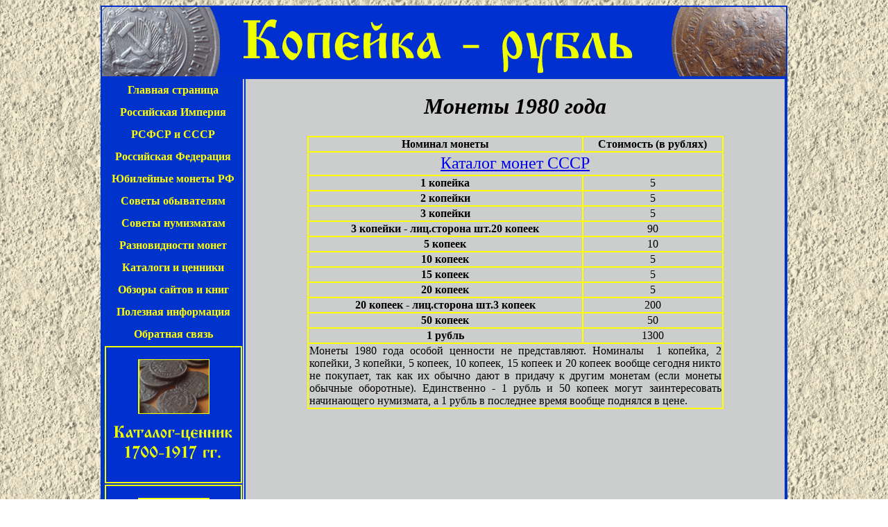

--- FILE ---
content_type: text/html
request_url: https://kopeyka-rubl.ru/monety-1980-goda.htm
body_size: 2590
content:
<!DOCTYPE html PUBLIC "-//W3C//DTD XHTML 1.0 Transitional//EN" "http://www.w3.org/TR/xhtml1/DTD/xhtml1-transitional.dtd">
<html xmlns="http://www.w3.org/1999/xhtml">

<head>
<meta http-equiv="Content-Language" content="ru" />
<meta http-equiv="Content-Type" content="text/html; charset=windows-1251" />
<meta name="viewport" content="width=device-width, initial-scale=1"/>
<title>Цена на монеты 1980 года - Каталог монет СССР</title>
<style type="text/css">
.style2 {
	text-align: center;
	border: 2px solid #0033CC;
	background-image: url('shapka.gif');
}
.style3 {
	border: 2px solid #0033CC;
}
.style6 {
	text-align: center;
	color: #FFFF00;
	background-color: #0033CC;
}
.style7 {
	text-align: center;
	border: 2px solid #0033CC;
	background-color: #0033CC;
}
.style8 {
	color: #FFFF00;
}
.style9 {
	text-decoration: none;
}
.style10 {
	font-family: "Times New Roman";
}
.style11 {
	border: 2px solid #0033CC;
	text-align: justify;
}
.style12 {
	text-align: center;
}
.style13 {
	border: 1px solid #FFFFFF;
}
.style14 {
	border: 2px solid #FFFF00;
}
.style15 {
	text-align: center;
	
	border: 2px solid #FFFF00;
}
.style16 {
	text-align: center;
	border: 2px solid #FFFF00;
}
a:visited {
				color: #0033CC;
}
a:active {
				color: #0033CC;
}
a:hover {
				color: #0033CC;
}
table {
				border-collapse: collapse
}
table#menu td {height: 30px;			
}
table#body {
				background-color:#CCCECE
}
h1 {
				font-style:italic;
				text-align:center;
}
p {
	margin-left: 15px;
	margin-right: 15px;
}
h2 {
				font-style: normal;
				text-align: center;
}
h3 {
				font-style: normal;
				text-align: center;
}
#linkcat{
				font-size:x-large
}
</style>

</head>
<body style="background-image: url('fon.png'); background-attachment: fixed;">
<table id="body" style="width: 990px" align="center" class="style3" cellspacing="0" cellpadding="0">

	<tr>
		<td style="height: 100px" class="style2">&nbsp;</td>
	</tr>
	<tr>
		<td>
		<table style="width: 100%" cellspacing="0" cellpadding="0">
			<tr>
				<td style="width: 203px" class="style3" valign="top">
				<table style="width: 201px" id="menu">

					<tr>
						<td class="style6">
						<a href="http://kopeyka-rubl.ru/" class="style9">
						<span class="style8"><strong>Главная страница</strong></span></a></td>
					</tr>
					<tr>
						<td class="style6">
						<a href="http://kopeyka-rubl.ru/imperia.htm" class="style9">
						<span class="style8"><strong>Российская Империя</strong></span></a></td>
					</tr>
					<tr>
						<td class="style6">
						<a href="http://kopeyka-rubl.ru/sssr.htm" class="style9">
						<span class="style8"><strong>РСФСР и СССР</strong></span></a></td>
					</tr>
					<tr>
						<td class="style6">
						<a href="http://kopeyka-rubl.ru/rossii.htm" class="style9">
						<span class="style8"><strong>Российская Федерация</strong></span></a></td>
					</tr>
					<tr>
						<td class="style6">
						<a href="http://kopeyka-rubl.ru/yubileyka.htm" class="style9">
						<span class="style8"><strong>Юбилейные монеты РФ</strong></span></a></td>
					</tr>
					<tr>
						<td class="style6">
						<a href="http://kopeyka-rubl.ru/obyvatel.htm" class="style9">
						<span class="style8"><strong>Советы обывателям</strong></span></a></td>
					</tr>
					<tr>
						<td class="style6">
						<a href="http://kopeyka-rubl.ru/numizmat.htm" class="style9">
						<span class="style8"><strong>Советы нумизматам</strong></span></a></td>
					</tr>
					<tr>
						<td class="style6">
						<a href="http://kopeyka-rubl.ru/raznovidnosti.htm" class="style9">
						<span class="style8"><strong>Разновидности монет</strong></span></a></td>
					</tr>
					<tr>
						<td class="style6">
						<a href="http://kopeyka-rubl.ru/katalogi.htm" class="style9">
						<span class="style8"><strong>Каталоги и ценники</strong></span></a></td>
					</tr>
					<tr>
						<td class="style6">
						<a href="http://kopeyka-rubl.ru/obzor.htm" class="style9">
						<span class="style8"><strong>Обзоры сайтов и книг</strong></span></a></td>
					</tr>
					<tr>
						<td class="style6">
						<a href="http://kopeyka-rubl.ru/informatsia.htm" class="style9">
						<span class="style8"><strong>Полезная информация</strong></span></a></td>
					</tr>
					<tr>
						<td class="style6">
						<a href="http://kopeyka-rubl.ru/kontakty.htm" class="style9">
						<span class="style8"><strong>Обратная связь</strong></span></a></td>
					</tr>

<tr>
						<td class="style6">
						<a href="http://kopeyka-rubl.ru/starinnye-monety.htm">
						<img src="1700-1917.gif" width="198" height="198" class="style1" /></a></td>
					</tr>
					<tr>
						<td class="style6">
						<a href="http://kopeyka-rubl.ru/katalog-monet-sssr.htm">
						<img src="1921-1991.gif" width="198" height="198" class="style1" /></a></td>
					</tr>
					<tr>
						<td class="style6">
						<a href="http://kopeyka-rubl.ru/katalog-sovremennyh-monet.htm">
						<img src="1992-12015.gif" width="198" height="198" class="style1" /></a></td>
					</tr>
					<tr>
						<td class="style6">
						<a href="http://kopeyka-rubl.ru/katalog-rubli-sssr.htm">
						<img src="sssr.gif" width="198" height="198" class="style1" /></a></td>
					</tr>
					<tr>
						<td class="style6">
						<a href="http://kopeyka-rubl.ru/yubilejnye-monety.htm">
						<img src="rossiya.gif" width="198" height="198" class="style1" /></a></td>
					</tr>







				</table>
				 

				</td>
				<td valign="top" class="style11">
				<h1>Монеты 1980 года</h1><table width="750" align="center"><tr><td>

<noindex><!-- Yandex.RTB R-A-93922-3 -->
<div id="yandex_rtb_R-A-93922-3"></div>
<script type="text/javascript">
    (function(w, d, n, s, t) {
        w[n] = w[n] || [];
        w[n].push(function() {
            Ya.Context.AdvManager.render({
                blockId: "R-A-93922-3",
                renderTo: "yandex_rtb_R-A-93922-3",
                horizontalAlign: false,
                async: true
            });
        });
        t = d.getElementsByTagName("script")[0];
        s = d.createElement("script");
        s.type = "text/javascript";
        s.src = "//an.yandex.ru/system/context.js";
        s.async = true;
        t.parentNode.insertBefore(s, t);
    })(this, this.document, "yandexContextAsyncCallbacks");
</script></noindex></td></tr></table>

				<table style="width: 600px" align="center" class="style13">
					<tr>
						<td class="style15" style="width: 400px"><strong>Номинал 
						монеты</strong></td>
						<td class="style15" style="width: 200px"><strong>
						Стоимость (в рублях)</strong></td>
					</tr>
					<tr>
						<td class="style15" style="height: 30px;" colspan="2">
						<a href="http://kopeyka-rubl.ru/katalog-monet-sssr.htm" ><span id="linkcat">
						Каталог монет СССР</span></a></td>
					</tr>

					<tr>
						<td class="style16" style="width: 400px"><strong>1 копейка</strong></td>
						<td class="style16" style="width: 200px">5</td>
					</tr>
					<tr>
						<td class="style16" style="width: 400px"><strong>2 копейки</strong></td>
						<td class="style16" style="width: 200px">5</td>
					</tr>
					<tr>
						<td class="style16" style="width: 400px"><strong>3 копейки</strong></td>
						<td class="style16" style="width: 200px">5</td>
					</tr>
					<tr>
						<td class="style16" style="width: 400px"><strong>3 копейки - 
						лиц.сторона шт.20 копеек</strong></td>
						<td class="style16" style="width: 200px">90</td>
					</tr>
					<tr>
						<td class="style16" style="width: 400px"><strong>5 копеек</strong></td>
						<td class="style16" style="width: 200px">10</td>
					</tr>
					<tr>
						<td class="style16" style="width: 400px"><strong>10 копеек 
						</strong> </td>
						<td class="style16" style="width: 200px">5</td>
					</tr>
					<tr>
						<td class="style16" style="width: 400px"><strong>15 копеек 
						</strong> </td>
						<td class="style16" style="width: 200px">5</td>
					</tr>
					<tr>
						<td class="style16" style="width: 400px"><strong>20 копеек 
						</strong> </td>
						<td class="style16" style="width: 200px">5</td>
					</tr>
					<tr>
						<td class="style16" style="width: 400px"><strong>20 копеек - 
						лиц.сторона шт.3 копеек</strong></td>
						<td class="style16" style="width: 200px">200</td>
					</tr>
					<tr>
						<td class="style16" style="width: 400px"><strong>50 копеек</strong></td>
						<td class="style16" style="width: 200px">50</td>
					</tr>
					<tr>
						<td class="style16" style="width: 400px"><strong>1 рубль 
						</strong> </td>
						<td class="style16" style="width: 200px">1300</td>
					</tr>
					<tr>
						<td class="style14" colspan="2">Монеты 1980 года особой 
						ценности не представляют. Номиналы&nbsp; 1 копейка, 2 
						копейки, 3 копейки, 5 копеек, 10 копеек, 15 копеек и 20 
						копеек вообще сегодня никто не покупает, так как их 
						обычно дают в придачу к другим монетам (если монеты 
						обычные оборотные). Единственно - 1 рубль и 50 копеек 
						могут заинтересовать начинающего нумизмата, а 1 рубль в 
						последнее время вообще поднялся в цене.</td>
					</tr>
				</table>
				<br />
 <!-- Yandex.RTB R-A-93922-2 -->
<div id="yandex_rtb_R-A-93922-2"></div>
<script type="text/javascript">
    (function(w, d, n, s, t) {
        w[n] = w[n] || [];
        w[n].push(function() {
            Ya.Context.AdvManager.render({
                blockId: "R-A-93922-2",
                renderTo: "yandex_rtb_R-A-93922-2",
                async: true
            });
        });
        t = d.getElementsByTagName("script")[0];
        s = d.createElement("script");
        s.type = "text/javascript";
        s.src = "//an.yandex.ru/system/context.js";
        s.async = true;
        t.parentNode.insertBefore(s, t);
    })(this, this.document, "yandexContextAsyncCallbacks");
</script>
</td>
			</tr>
		</table>
		</td>
	</tr>
	<tr>
		<td class="style7"><noindex><!--LiveInternet counter--><script type="text/javascript"><!--
document.write("<a href='//www.liveinternet.ru/click' "+
"target=_blank><img src='//counter.yadro.ru/hit?t40.17;r"+
escape(document.referrer)+((typeof(screen)=="undefined")?"":
";s"+screen.width+"*"+screen.height+"*"+(screen.colorDepth?
screen.colorDepth:screen.pixelDepth))+";u"+escape(document.URL)+
";"+Math.random()+
"' alt='' title='LiveInternet' "+
"border='0' width='31' height='31'><\/a>")
//--></script><!--/LiveInternet-->
</noindex>&nbsp;&nbsp; <span class="style8"><noindex>при копировании материала 
		обязательно ставьте активную ссылку </noindex><span lang="en-us">
		<span class="style10">©</span></span></span></td>
	</tr>
</table>

</body>

</html>
